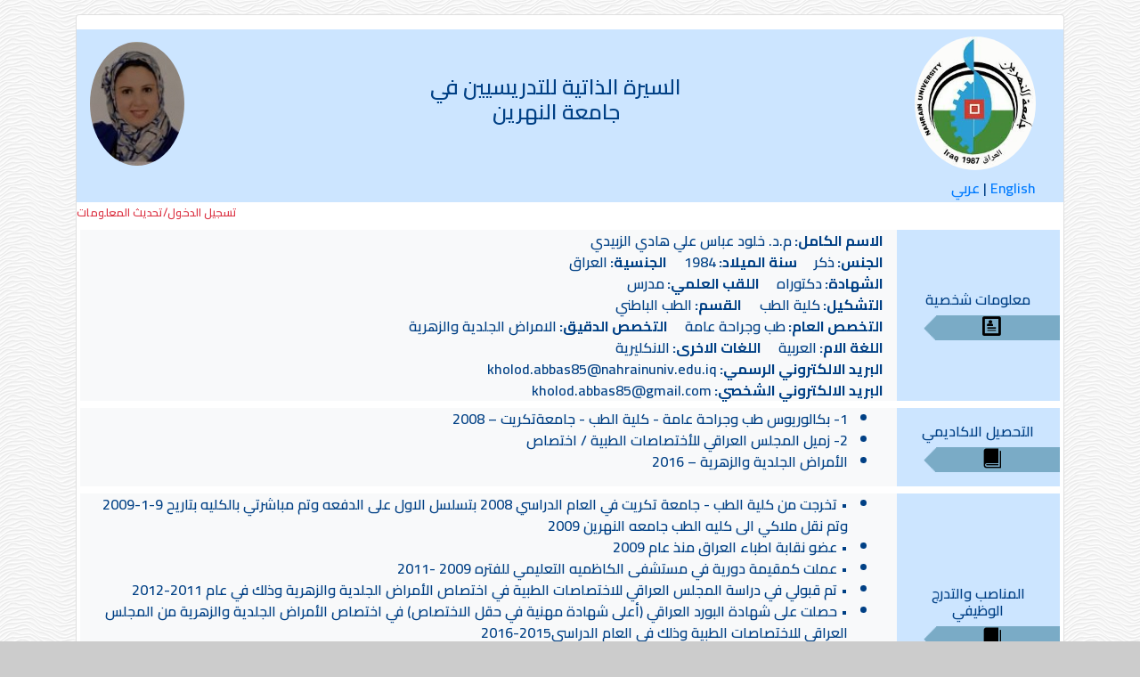

--- FILE ---
content_type: text/html; charset=UTF-8
request_url: https://cv.nahrainuniv.edu.iq/ar/view/977
body_size: 20273
content:
<!doctype html>
<html lang='ar-IQ' dir='rtl'>
<head>
    <meta http-equiv='Content-Type' content='text/html; charset=utf-8' />
    <meta content='width=device-width, initial-scale=1, maximum-scale=1' name='viewport'/>
    <link rel='icon' type='image/png' href='/images/favicon.png'/>
    <link href='/css/rtl.bootstrap.min.css' rel='stylesheet' />
    <script src='/js/jquery.min.js'></script>
    <script src='/js/jquery.validate.min.js'></script>
        
    <link rel='stylesheet' href='/css/iconstyle.css'>
    <script src='/js/bootstrap.bundle.min.js'></script>
    
    <link rel='preconnect' href='https://fonts.googleapis.com'>
    <link rel='preconnect' href='https://fonts.gstatic.com' crossorigin>
    <link href='https://fonts.googleapis.com/css2?family=Cairo:wght@600;700;900&display=swap' rel='stylesheet'>

    <style>
    body {
      background-image: url('/images/white-waves.png');
      background-color: #cccccc;
      font-family: 'Cairo', sans-serif;
      min-height: 55rem;
      padding-top: 1rem;
      padding-bottom: 1rem;
    }
    .form-control {
        padding:0px 6px;
    }
    h1,h2,h3,h4,h5,h6 {
        font-family: 'Cairo', sans-serif;
    }
    p {
        font-size: 18px;
        font-family: 'Cairo', sans-serif;
    }
    </style>
    
<link href='/css/awesome/css/font-awesome.min.css' rel='stylesheet' type='text/css' />
<style type='text/css'>
.cvdetails {
  display: block !important;
}

.cvcategorybar{
  position: absolute;
  top: 50%;
  left: 60%;
  transform: translate(-50%, -50%);
}

.cvcategoryimgdiv{
  position: relative;
  text-align: center; 
  color: black;
  font-size:22px;
}

.catimg {
  height: 28px;
  position: relative;
  left: 15px;
  text-align: right;
  background-image: url('/images/bar1.png');
  background-repeat: no-repeat; 
  background-position: right;
  background-size: 100% 100%; 
}
</style>

    <title>نظام السيرة الذاتية للتدريسيين في جامعة النهرين</title>
    </head>
    
<body>

<div class='container-lg'>
<div class='card'><div class='container-lg mt-3 alert-primary' style='direction:ltr'>
    <div class='row align-items-center pt-2 pb-2' >
    <div class='col align-middle text-left '>
          <img class='img-fluid rounded-circle' src='/images/cvphotos/977.jpg' style='max-height:150px;'>
    </div>
    <div class='col-6 align-middle text-center h4'>
    
السيرة الذاتية للتدريسيين في
    <br>
    جامعة النهرين
    
    <br></div>

    <div class='col align-middle text-right ml-3 mr-3'>
    <a href='/?l=ar'>
    <img class='img-fluid rounded-circle ' src='/images/logo.jpg' style='max-height:150px;'>
    </a>
    </div>
    </div>
        <div class='row mr-3 ml-3 mb-1 justify-content-end'>
        <a href='/ar/view/977'>عربي</a>
        &nbsp;|&nbsp;
        <a href='/en/view/977'>English</a>
        </div></div><a class='text-danger h6 small mt-1 text-left' href = '/edit'>تسجيل الدخول/تحديث المعلومات</a >
<div class='row align-items-center m-1 alert-primary'>

<div class='col text-center' >
<div class='h6'>
معلومات شخصية
</div>
<div class='cvcategoryimgdiv'>
<div class='catimg'></div><div class='cvcategorybar'><span class='icon-profile'></span></div></div>

</div><div class='col-md-10 text-right bg-light' >
<span class='cvdetails'><span class='font-weight-bold'>الاسم الكامل: </span>م.د. خلود عباس علي هادي الزبيدي</span>
<span class='cvdetails'><span class='font-weight-bold'> الجنس: </span>ذكر&emsp;<span class='font-weight-bold'> سنة الميلاد: </span>1984&emsp;<span class='font-weight-bold'> الجنسية: </span>العراق</span><span class='cvdetails'><span class='font-weight-bold'> الشهادة: </span> دكتوراه&emsp;<span class='font-weight-bold'> اللقب العلمي: </span>مدرس</span><span class='cvdetails'><span class='font-weight-bold'> التشكيل: </span>كلية الطب&emsp;
<span class='font-weight-bold'> القسم: </span>الطب الباطني</span><span class='cvdetails'><span class='font-weight-bold'> التخصص العام: </span>طب وجراحة عامة&emsp;<span class='font-weight-bold'> التخصص الدقيق: </span>الامراض الجلدية والزهرية</span><span class='cvdetails'><span class='font-weight-bold'> اللغة الام: </span>العربية&emsp;<span class='font-weight-bold'> اللغات الاخرى: </span>الانكليرية</span><span class='cvdetails'><span class='font-weight-bold'> البريد الالكتروني الرسمي: </span>kholod.abbas85@nahrainuniv.edu.iq</span><span class='cvdetails'><span class='font-weight-bold'> البريد الالكتروني الشخصي: </span>kholod.abbas85@gmail.com</span></div>
</div>
      <div class='row align-items-center m-1 alert-primary'>
<div class='col text-center' >
<div class='h6'>
التحصيل الاكاديمي
</div>
<div class='cvcategoryimgdiv'>
<div class='catimg'></div><div class='cvcategorybar'><span class='icon-book'></span></div></div>
</div>

<div class='col-md-10 text-right bg-light' >
<ul><li>1- بكالوريوس طب وجراحة عامة - كلية الطب - جامعةتكريت – 2008</li><li>2- زميل المجلس العراقي للأختصاصات الطبية / اختصاص</li><li>الأمراض الجلدية والزهرية – 2016</li></ul></div>
      </div>
      <div class='row align-items-center m-1 alert-primary'>
<div class='col text-center' >
<div class='h6'>
المناصب والتدرج الوظيفي
</div>
<div class='cvcategoryimgdiv'>
<div class='catimg'></div><div class='cvcategorybar'><span class='icon-book'></span></div></div>
</div>

<div class='col-md-10 text-right bg-light' >
<ul><li>• تخرجت من كلية الطب - جامعة تكريت في العام الدراسي 2008 بتسلسل الاول على الدفعه وتم مباشرتي بالكليه بتاريح 9-1-2009 وتم نقل ملاكي الى كليه الطب جامعه النهرين 2009</li><li>• عضو نقابة اطباء العراق منذ عام 2009</li><li>• عملت كمقيمة دورية في مستشفى الكاظميه التعليمي للفتره 2009 -2011</li><li>• تم قبولي في دراسة المجلس العراقي للاختصاصات الطبية في اختصاص الأمراض الجلدية والزهرية وذلك في عام 2011-2012</li><li>• حصلت على شهادة البورد العراقي (أعلى شهادة مهنية في حقل الاختصاص) في اختصاص الأمراض الجلدية والزهرية من المجلس العراقي للاختصاصات الطبية وذلك في العام الدراسي2015-2016</li><li>• حصلت على اللقب العلمي (مدرس) عام 2016</li><li>• عضو اللجنة الامتحانية في كلية الطب – جامعة النهرين للعام الدراسي 2017-2020</li><li>• عضو وحدة التعليم الطبي وتطوير المناهج الدراسية عام 2023</li><li>• عضو الجمعية العراقية لأطباء الامراض الجلدية و التناسلية منذ عام 2023</li></ul></div>
      </div>
      <div class='row align-items-center m-1 alert-primary'>
<div class='col text-center' >
<div class='h6'>
خبرات بحثية و اشراف
</div>
<div class='cvcategoryimgdiv'>
<div class='catimg'></div><div class='cvcategorybar'><span class='icon-book'></span></div></div>
</div>

<div class='col-md-10 text-right bg-light' >
<ul><li>• قمت بالاشراف لعدد من بحوث التخرج لطلاب المرحله السادسه</li><li>• عضوية لجنة مناقشة ل طلبة الدراسات العليا الماجستير في اختصاص علم الأدوية في جامعة النهرين –كلية الطب</li><li>• عضو لجنة اقرار بحث لعدد من طلبة الدراسات العليا الماجستير في اختصاص علم الأدوية في جامعة النهرين –كلية الطب</li><li>•</li></ul></div>
      </div>
      <div class='row align-items-center m-1 alert-primary'>
<div class='col text-center' >
<div class='h6'>
خبرات التدريس
</div>
<div class='cvcategoryimgdiv'>
<div class='catimg'></div><div class='cvcategorybar'><span class='icon-book'></span></div></div>
</div>

<div class='col-md-10 text-right bg-light' >
<ul><li>تدريس مقرر الامراض الجلدية النظري والعملي للمرحلة الخامسه منذ 2016</li><li>شاركت بالعديد من الدورات التدريبية ومنها:</li><li>دورة تطبيقات الليزر في معالجة و تجميل الجلد في كلية الطب / جامعة الكوفة 2018 .</li><li>شاركت في الدورة التدريبية الموسومة بعنوان ( تعريف بنظام ادارة الجودة الدولي) للفترة من 23-25 / 9/2019</li><li>شاركت في ورشة عمل بعنوان ( اعداد المناهج الدراسية) للفترة من 11-12\9\2019</li><li>شاركت بدورة تدريبية يعنوان ( تصاميم البحوث الطبية) للفترة من 12-13/1/2020</li><li>شاركت ب (الدورة التدريبية المكثفة في تنمية مهارات التعليم الالكتروني ) للفترة من 25-10 الى 29-11-2020 في رئاسة جامعة النهرين – مركز التعليم المستمر</li><li>حضور العديد من الندوات و الورش التعليمية في كلية الطب – جامعة النهرين</li></ul></div>
      </div>
      <div class='row align-items-center m-1 alert-primary'>
<div class='col text-center' >
<div class='h6'>
الجوائز وكتب الشكر
</div>
<div class='cvcategoryimgdiv'>
<div class='catimg'></div><div class='cvcategorybar'><span class='icon-book'></span></div></div>
</div>

<div class='col-md-10 text-right bg-light' >
<ul><li>حصلت على ست كتب شكر و تقدير من السيد وزير التعليم العالي و البحث العلمي</li><li>حصلت على ست كتب شكر وتقدير من السيد رئيس جامعة النهرين</li><li>حصلت على12 كتاب شكر وتقدير من السيد عميد كلية الطب – جامعة النهرين</li><li>حصلت على كتاب شكر وتقدير اثناء فترة الاقامة الدورية</li></ul></div>
      </div>
      <div class='row align-items-center m-1 alert-primary'>
<div class='col text-center' >
<div class='h6'>
المؤتمرات والندوات والورش
</div>
<div class='cvcategoryimgdiv'>
<div class='catimg'></div><div class='cvcategorybar'><span class='icon-book'></span></div></div>
</div>

<div class='col-md-10 text-right bg-light' >
<ul><li>حضرت العديد من المؤتمرات الدوليه داخل وخارج العراق</li><li>منها</li><li>مؤتمر دبي ديرما للامراض الجلديه لسنه 2018 و 2023</li><li>مؤتمر كوردستان ديرما للامراض الجلديه والتجميل 2019 و2023</li><li>مؤتمر شرم ديرما للامراض الجلديه والتجميل 2023</li><li>مؤتمر الرفدرين ديرما للامراض الجلديه والتجميل 2022-2023</li><li>مؤتمر عراق ديرما 3023</li><li>حضور العديد من الندوات و الورش التعليمية في كلية الطب – جامعة النهرين</li></ul></div>
      </div>
<div class='row align-items-center alert-primary m-1'>
<div class='col text-center'>
<div class='h6'>
روابط
</div>
    <div class='cvcategoryimgdiv'>
    <div class='catimg'></div><div class='cvcategorybar'><span class='icon-link'></span></div></div>
</div>

<div class='col-md-10 text-right bg-light'>
        <img class="img-fluid p-1" style="max-width:50px;" src="/images/logos/gs.png">
        <a href="https://scholar.google.com/citations?user=vyrFyFUAAAAJ&hl=en">https://scholar.google.com/citations?user=vyrFyFUAAAAJ&hl=en</a><br>
        <img class="img-fluid p-1" style="max-width:50px;" src="/images/logos/scopus.png">
        <a href="https://www.scopus.com/authid/detail.uri?authorId=57929392700">https://www.scopus.com/authid/detail.uri?authorId=57929392700</a><br>
        <img class="img-fluid p-1" style="max-width:50px;" src="/images/logos/rg.png">
        <a href="https://www.researchgate.net/profile/Kholod-Abbas">https://www.researchgate.net/profile/Kholod-Abbas</a><br>
        <img class="img-fluid p-1" style="max-width:50px;" src="/images/logos/pub.jpg">
        <a href="https://publons.com/researcher/4019289/kholod-abbas-ali/">https://publons.com/researcher/4019289/kholod-abbas-ali/</a><br>
        <img class="img-fluid p-1" style="max-width:50px;" src="/images/logos/id.png">
        <a href="https://orcid.org/0000-0003-3286-4762">https://orcid.org/0000-0003-3286-4762</a><br>
        <img class="img-fluid p-1" style="max-width:50px;" src="/images/logos/lin.jpg">
        <a href="https://www.linkedin.com/in/kholod-abbas-ali-7482261bb/">https://www.linkedin.com/in/kholod-abbas-ali-7482261bb/</a><br></div></div><div id='dialog' title='خلود عباس علي هادي الزبيدي' style='display:none;direction:ltr;text-align:left;'>
  </div>

<script>
  
$(function() {

  $('.publication').click(function(){
    var pubid = $(this).attr('data-pubid');
    $.ajax(
    {
        url : '../../showpub.php',
        type: 'GET',
        data : 'id=' + pubid + '&l=ar',
        success:function(data) 
        {
            //data: return data from server
            $('#modaltext').html(data);
            $('#pubdialog').modal('show');
        }
    });
        
  }); // click


});


  </script>

  
<div class='row align-items-center alert-primary m-1'>
<div class='col text-center'>
<div class='h6'>
المنشورات
</div>
    <div class='cvcategoryimgdiv'>
    <div class='catimg'></div><div class='cvcategorybar'><span class='icon-link'></span></div></div>
</div>
<div class='col-md-10 text-right bg-light'><div id="accordion"><div class='card'>
                  <div class='card-header' id='headingP2023'>
                    <h5 class='mb-0'>
                      <button class='btn btn-primary' data-toggle='collapse' data-target='#collapse2023' aria-expanded='false' aria-controls='collapse2023'>
                        2023
                      </button>
                    </h5>
                  </div><div id='collapse2023' class='collapse multi-collapse show' aria-labelledby='headingP2023' data-parent='#accordion'>
            <div class='card-body'><ul>
          <li>
            <a data-pubid="44196" class="publication h6" href="javascript:;">Effect of Capparis spinosa Ethanolic Extract on Testosterone induced alopecia in Mice</a><br>
            <span>Q abduljabbar1, F Gatea1, K A.Ali, 2023</span><br><span >History of Medicine, 9, (1), 1737–1742</span><br><br></li></ul></div></div></div><div class='card'>
                  <div class='card-header' id='headingP2022'>
                    <h5 class='mb-0'>
                      <button class='btn btn-primary' data-toggle='collapse' data-target='#collapse2022' aria-expanded='false' aria-controls='collapse2022'>
                        2022
                      </button>
                    </h5>
                  </div><div id='collapse2022' class='collapse multi-collapse ' aria-labelledby='headingP2022' data-parent='#accordion'>
            <div class='card-body'><ul>
          <li>
            <a data-pubid="44191" class="publication h6" href="javascript:;">A Clinical and Epidemiological Study of Pityriasis Versicolor in Baghdad City</a><br>
            <span>K Abbas&#39;, L D, W Hussein, 2022</span><br><span >Open Access Macedonian Journal of Medical Sciences, 11, (B), 1869-1875</span><br><br></li>
          <li>
            <a data-pubid="44193" class="publication h6" href="javascript:;">Effect of Convolvulus arvensis Ethanolic Extract on Testosterone-induced Alopecia in Mice</a><br>
            <span>M Naji, F Gatea, K Ali, A Raghif, 2022</span><br><span >(IJDDT )International Journal of Drug Delivery Technology, Volume 12, (3), 1070-1075</span><br><br></li>
          <li>
            <a data-pubid="44195" class="publication h6" href="javascript:;">Lipid profile and BMI in psoriatic patients.</a><br>
            <span>K Ali1, 2022</span><br><span >Bulletin of National Institute of Health Sciences, Volume 140, Issue 01,, (01), 1587-1596</span><br><br></li></ul></div></div></div><div class='card'>
                  <div class='card-header' id='headingP2019'>
                    <h5 class='mb-0'>
                      <button class='btn btn-primary' data-toggle='collapse' data-target='#collapse2019' aria-expanded='false' aria-controls='collapse2019'>
                        2019
                      </button>
                    </h5>
                  </div><div id='collapse2019' class='collapse multi-collapse ' aria-labelledby='headingP2019' data-parent='#accordion'>
            <div class='card-body'><ul>
          <li>
            <a data-pubid="28277" class="publication h6" href="javascript:;">Virulence Factors Detection for some Dermoatophytes Isolated from Human Skin Infections</a><br>
            <span>K Aydah, A Jasim, 2019</span><br><span >Indian Journal for natural sciences, 9, (53), 16958-16964</span><br><br></li></ul></div></div></div><div class='card'>
                  <div class='card-header' id='headingP2015'>
                    <h5 class='mb-0'>
                      <button class='btn btn-primary' data-toggle='collapse' data-target='#collapse2015' aria-expanded='false' aria-controls='collapse2015'>
                        2015
                      </button>
                    </h5>
                  </div><div id='collapse2015' class='collapse multi-collapse ' aria-labelledby='headingP2015' data-parent='#accordion'>
            <div class='card-body'><ul>
          <li>
            <a data-pubid="28278" class="publication h6" href="javascript:;">Treatment of Localized Vitiligo with 1% Pimecrolimus Cream versus 0.05% Clobetasol Propionate Cream—Single, Blinded, Comparative Therapeutic Trial</a><br>
            <span>, 2015</span><br><span >(Journal of Cosmetics, Dermatological Sciences and Applications (JCDSA, 5, (2), 107-115</span><br><br></li></ul></div></div></div></div></div></div><div class='row align-items-center alert-primary m-1'>
<div class='col text-center'><span class=''>
<i class='fa fa-eye'></i><b> 2922 </b> الزيارات
- 
</span>اخر تحديث لهذه الصفحة في: 2023-12-12 18:52:55</div></div></div>
    <div class='container-lg p-0'>
    <div class='text-center mt-4 mb-3'>
    جميع الحقوق محفوظة لجامعة النهرين &#169;2026
    <br>
    تصميم وبرمجة <span><a href='https://cv.nahrainuniv.edu.iq/ar/view/1'>د. رسول هشام السعدي</a></span> - مركز الحاسبة الالكترونية
    <br>
    بريد الدعم الفني: cv@nahrainuniv.edu.iq
    <br>
<div class='text-center small'>عدد الزيارات: 2029538</div>

 
    </div>
    </div><div class='text-center small'>fetch time:0.027 s</div>
</div><!-- Modal -->
<div class="modal fade" id="pubdialog" tabindex="-1" aria-hidden="true">
  <div class="modal-dialog modal-lg">
    <div class="modal-content">
      <div class="modal-header alert-primary">
        <h5 class="modal-title" id="pubdialogLabel"></h5>
        <button type="button" class="close" data-dismiss="modal" aria-label="Close">
          <span aria-hidden="true">&times;</span>
        </button>
      </div>
      <div class="modal-body" id="modaltext">
      </div>
      <div class="modal-footer">
        <button type="button" class="btn btn-secondary" data-dismiss="modal">اغلاق</button>
      </div>
    </div>
  </div>
</div>



</body>
</html>

--- FILE ---
content_type: text/css
request_url: https://cv.nahrainuniv.edu.iq/css/iconstyle.css
body_size: 901
content:
@font-face {
  font-family: 'icomoon';
  src:  url('fonts/icomoon.eot?4wtecv');
  src:  url('fonts/icomoon.eot?4wtecv#iefix') format('embedded-opentype'),
    url('fonts/icomoon.ttf?4wtecv') format('truetype'),
    url('fonts/icomoon.woff?4wtecv') format('woff'),
    url('fonts/icomoon.svg?4wtecv#icomoon') format('svg');
  font-weight: normal;
  font-style: normal;
  font-display: block;
}

[class^="icon-"], [class*=" icon-"] {
  /* use !important to prevent issues with browser extensions that change fonts */
  font-family: 'icomoon' !important;
  speak: never;
  font-style: normal;
  font-weight: normal;
  font-variant: normal;
  text-transform: none;
  line-height: 1;

  /* Better Font Rendering =========== */
  -webkit-font-smoothing: antialiased;
  -moz-osx-font-smoothing: grayscale;
}

.icon-book:before {
  content: "\e91f";
}
.icon-profile:before {
  content: "\e923";
}
.icon-user-plus:before {
  content: "\e973";
}
.icon-user-tie:before {
  content: "\e976";
}
.icon-trophy:before {
  content: "\e99e";
}
.icon-link:before {
  content: "\e9cb";
}
